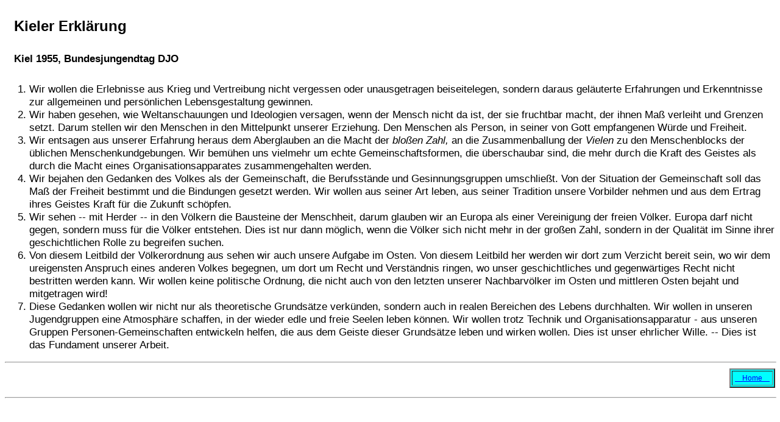

--- FILE ---
content_type: text/html
request_url: https://sdj-geschichte.de/Struktur/E-DJO/d-Erklaerungen/Kiel.htm
body_size: 3362
content:

<html>
	<head>
		<title> 5.4.2, Kieler Erkl�rung </title>
		<meta name="author" content="Klaus Gro�schmidt">				
		<meta name="date" content="2015-01-27">

		<link rel="stylesheet" href="../../Design-Text.css" type="text/css">
	</head>

	<body>

<h1><br> Kieler Erkl�rung </h1> 

<h5> Kiel 1955, Bundesjungendtag DJO </h5>

<ol>	
	
	<li> Wir wollen die Erlebnisse aus Krieg und Vertreibung nicht vergessen oder unausgetragen beiseitelegen, 
		sondern daraus gel�uterte Erfahrungen und Erkenntnisse zur allgemeinen und pers�nlichen 
		Lebensgestaltung gewinnen. </li>
	<li> Wir haben gesehen, wie Weltanschauungen und Ideologien versagen, wenn der Mensch nicht da ist, der 
		sie fruchtbar macht, der ihnen Ma� verleiht und Grenzen setzt. Darum stellen wir den Menschen in 
		den Mittelpunkt unserer Erziehung. Den Menschen als Person, in seiner von Gott empfangenen W�rde 
		und Freiheit. </li>
	<li> Wir entsagen aus unserer Erfahrung heraus dem Aberglauben an die Macht der <i> blo�en Zahl, </i> an 
		die Zusammenballung der <i> Vielen </i> zu den Menschenblocks der �blichen Menschenkundgebungen. 
		Wir bem�hen uns vielmehr um echte Gemeinschaftsformen, die �berschaubar sind, die mehr durch die 
		Kraft des Geistes als durch die Macht eines Organisationsapparates zusammengehalten werden. </li>
	<li> Wir bejahen den Gedanken des Volkes als der Gemeinschaft, die Berufsst�nde und Gesinnungsgruppen 
		umschlie�t. Von der Situation der Gemeinschaft soll das Ma� der Freiheit bestimmt und die 
		Bindungen gesetzt werden. Wir wollen aus seiner Art leben, aus seiner Tradition unsere Vorbilder 
		nehmen und aus dem Ertrag ihres Geistes Kraft f�r die Zukunft sch�pfen.	</li>	 
	<li> Wir sehen -- mit Herder -- in den V�lkern die Bausteine der Menschheit, darum glauben wir an Europa 
		als einer Vereinigung der freien V�lker. Europa darf nicht gegen, sondern muss f�r die V�lker 
		entstehen. Dies ist nur dann m�glich, wenn die V�lker sich nicht mehr in der gro�en Zahl, 
		sondern in der Qualit�t im Sinne ihrer geschichtlichen Rolle zu begreifen suchen. </li>
	<li> Von diesem Leitbild der V�lkerordnung aus sehen wir auch unsere Aufgabe im Osten. Von diesem 
		Leitbild her werden wir dort zum Verzicht bereit sein, wo wir dem ureigensten Anspruch eines 
		anderen Volkes begegnen, um dort um Recht und Verst�ndnis ringen, wo unser geschichtliches und 
		gegenw�rtiges Recht nicht bestritten werden kann. Wir wollen keine politische Ordnung, die 
		nicht auch von den letzten unserer Nachbarv�lker im Osten und mittleren Osten bejaht und 
		mitgetragen wird! </li>
	<li> Diese Gedanken wollen wir nicht nur als theoretische Grunds�tze verk�nden, sondern auch in realen 
		Bereichen des Lebens durchhalten. Wir wollen in unseren Jugendgruppen eine Atmosph�re schaffen, 
		in der wieder edle und freie Seelen leben k�nnen. Wir wollen trotz Technik und 
		Organisationsapparatur - aus unseren Gruppen Personen-Gemeinschaften entwickeln helfen, die 
		aus dem Geiste dieser Grunds�tze leben und wirken wollen. 
		Dies ist unser ehrlicher Wille. -- Dies ist das Fundament unserer Arbeit. </li>

</ol>

<hr size="2" width="100%">

<table align="right" cellpadding="4" border="2" bgcolor="aqua"> 
	<tr>	<td><a href="../../../index.htm" target="_top">
		<span class="klein"> &nbsp; &nbsp; Home &nbsp; &nbsp; </span></a></td></tr>
</table>

<p> &nbsp; </p>

<hr size="2" width="100%">

	</body>
</html>





--- FILE ---
content_type: text/css
request_url: https://sdj-geschichte.de/Struktur/Design-Text.css
body_size: 928
content:
	/*  Design-Vorgaben für Frame "Text", bei Haupt-texten 
	    Version 02 vom 2012-03-13, geändert: 2014-03-28 */

	@charset "ISO-8859-1";
	* {font-family: Arial, sans-serif; font-size: 13pt}
	*.klein {font-family: Arial, sans-serif; font-size: 9pt}
	*.gross {font-family: Arial, sans-serif; font-size: 15pt}
	*.grs02 {font-family: Arial, sans-serif; font-size: 18pt}
	*.grs03 {font-family: Arial, sans-serif; font-size: 21pt}

	
	h1 {font-family: Arial, sans-serif; font-size: 18pt; font-weight: 800; margin-left:15px; }
	h2 {font-family: Arial, sans-serif; font-size: 18pt; font-weight: 800; text-align: center; }
	h3 {font-family: Arial, sans-serif; font-size: 15pt; font-weight: 800; margin-left:15px; }
	h4 {font-family: Arial, sans-serif; font-size: 15pt; font-weight: 800; text-align: center; }
	h5 {font-family: Arial, sans-serif; font-size: 13pt; font-weight: 800; margin-left:15px; }
	h6 {font-family: Arial, sans-serif; font-size: 13pt; font-weight: 800; text-align: center; }

	a:link {color: blue}
	a:visited {color: "#BB5599"} 
	a:hover {color: red}
	